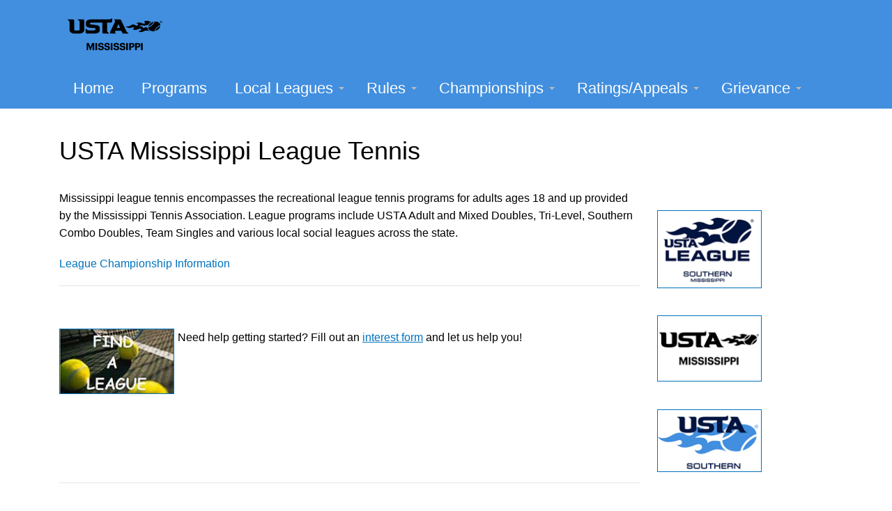

--- FILE ---
content_type: text/html; charset=utf-8
request_url: https://msleaguetennis.com/
body_size: 18868
content:
<!DOCTYPE html>
<html lang="en" dir="ltr">
  <head>
    <meta charset="utf-8" />
<link rel="shortcut icon" href="https://msleaguetennis.com/sites/msleaguetennis.com/files/favicon.ico" type="image/vnd.microsoft.icon" />
<meta name="viewport" content="width=device-width, initial-scale=1" />
<link rel="canonical" href="https://msleaguetennis.com/content/home-0" />
<meta name="Generator" content="Backdrop CMS 1 (https://backdropcms.org)" />
    <title>USTA Mississippi League Tennis | USTA MS League Tennis</title>
    <link rel="stylesheet" href="https://msleaguetennis.com/sites/msleaguetennis.com/files/css/css_nCq0Tqg9eqZPa5fXfe0k9wAX8jnxbXlZ75LfGb5rq7A.css" media="all" />
<link rel="stylesheet" href="https://msleaguetennis.com/sites/msleaguetennis.com/files/css/css_xaJU72jAuGdwaW-AT8DAVp4DqDeKRUXAJArM-ju9zyk.css" media="all" />
<link rel="stylesheet" href="https://msleaguetennis.com/sites/msleaguetennis.com/files/css/css_ASy-D52uosnRzKUPzAaUuJkrvvZFnemdSWTZrxCGAS4.css" media="all" />
<link rel="stylesheet" href="https://msleaguetennis.com/sites/msleaguetennis.com/files/css/css_zqSb9CDhZD129KLKZprUMXWXgRtzeirj-kLRa6cS3Is.css" media="all" />
<link rel="stylesheet" href="https://msleaguetennis.com/sites/msleaguetennis.com/files/css/css_5pO3srn3DCxqyO1KtEx2CTfxAVmDnrJWjPbdKBNFpBQ.css" media="all" />
<link rel="stylesheet" href="https://msleaguetennis.com/sites/msleaguetennis.com/files/css/css_KdLncZZ60zVXTRHdVvCpWhNhgnqjPC4f75swkLplttQ.css" media="print" />
<link rel="stylesheet" href="https://msleaguetennis.com/sites/msleaguetennis.com/files/css/css_TeM6djPEz_0xzL3nrRzHAfO4x5JKhWdXOviOitTNZA4.css" media="screen" />
<link rel="stylesheet" href="https://msleaguetennis.com/sites/msleaguetennis.com/files/css/css_XiR7G_POCsnr8YgLCoNKdrajweR66gXAXBGjZJf035k.css" media="screen" />
    <script>window.Backdrop = {settings: {"basePath":"\/","pathPrefix":"","drupalCompatibility":true,"ajaxPageState":{"theme":"tatsu","theme_token":"dUt6-IXezKnvJugXJ3mdZknHzu4lynTcH7b2SdBXYMk","css":{"core\/misc\/normalize.css":1,"core\/modules\/system\/css\/system.css":1,"core\/modules\/system\/css\/system.theme.css":1,"core\/modules\/system\/css\/messages.theme.css":1,"core\/modules\/layout\/css\/grid-flexbox.css":1,"core\/modules\/date\/css\/date.css":1,"core\/modules\/field\/css\/field.css":1,"core\/modules\/search\/search.theme.css":1,"core\/modules\/user\/css\/user.css":1,"core\/modules\/views\/css\/views.css":1,"core\/layouts\/moscone_flipped\/moscone-flipped.css":1,"core\/modules\/system\/css\/menu-dropdown.theme.css":1,"core\/modules\/system\/css\/menu-toggle.theme.css":1,"themes\/tatsu\/css\/bootstrap\/bootstrap.min.css":1,"themes\/tatsu\/css\/base.css":1,"themes\/tatsu\/css\/layout.css":1,"themes\/tatsu\/css\/skin.css":1,"themes\/tatsu\/css\/component\/small-text-components.css":1,"themes\/tatsu\/css\/component\/header.css":1,"themes\/tatsu\/css\/component\/footer.css":1,"themes\/tatsu\/css\/component\/menu-dropdown.css":1,"themes\/tatsu\/css\/component\/menu-toggle.css":1,"themes\/tatsu\/css\/component\/backdrop-form.css":1,"themes\/tatsu\/css\/component\/tabledrag.css":1,"themes\/tatsu\/css\/component\/vertical-tabs.css":1,"themes\/tatsu\/css\/component\/fieldset.css":1,"themes\/tatsu\/css\/component\/dialog.css":1,"themes\/tatsu\/css\/component\/progress.css":1,"themes\/tatsu\/css\/component\/admin-tabs.css":1,"themes\/tatsu\/css\/component\/breadcrumb.css":1,"themes\/tatsu\/css\/component\/pager.css":1,"themes\/tatsu\/css\/component\/hero.css":1,"themes\/tatsu\/css\/component\/teasers.css":1,"themes\/tatsu\/css\/component\/comment.css":1,"themes\/tatsu\/css\/component\/caption.css":1,"themes\/tatsu\/css\/component\/cards.css":1,"themes\/tatsu\/css\/component\/views-tatsu.css":1,"themes\/tatsu\/css\/basis-component-colors.css":1,"themes\/tatsu\/system.theme.css":1,"themes\/tatsu\/menu-dropdown.theme.css":1,"themes\/tatsu\/css\/tatsu.theme.css":1,"themes\/tatsu\/css\/print.css":1,"core\/misc\/opensans\/opensans.css":1,"core\/misc\/smartmenus\/css\/sm-core-css.css":1},"js":{"core\/misc\/jquery.1.12.js":1,"core\/misc\/jquery-extend-3.4.0.js":1,"core\/misc\/jquery-html-prefilter-3.5.0.js":1,"core\/misc\/jquery.once.js":1,"core\/misc\/backdrop.js":1,"core\/modules\/layout\/js\/grid-fallback.js":1,"core\/misc\/smartmenus\/jquery.smartmenus.js":1,"core\/misc\/smartmenus\/addons\/keyboard\/jquery.smartmenus.keyboard.js":1,"core\/modules\/system\/js\/menus.js":1,"themes\/tatsu\/js\/script.js":1,"themes\/tatsu\/js\/bootstrap.bundle.min.js":1}}}};</script>
<script src="https://msleaguetennis.com/sites/msleaguetennis.com/files/js/js_UgJcLDHUwN6-lLnvyUSCmdciWRgQqFzMIs9u1yT7ZMc.js"></script>
<script src="https://msleaguetennis.com/sites/msleaguetennis.com/files/js/js_LqF35rklQNC_QUPpVmlzogKA6_iS9Wz6JKAZbCPBiFg.js"></script>
<script src="https://msleaguetennis.com/sites/msleaguetennis.com/files/js/js_8jBd655zPEzNk-TA__-wte4F0DTtOtizjtk4qjKTPlY.js"></script>
<script src="https://msleaguetennis.com/sites/msleaguetennis.com/files/js/js_GryDO0ZeWvxHVa3SsGj4Gz80gdXh4dh47tZj9uQ4oX0.js"></script>
  </head>
  <body class="page front node-type-page page-node-29">
    <div class="layout--moscone-flipped layout layout-front">
  <div id="skip-link">
    <a href="#main-content" class="element-invisible element-focusable">Skip to main content</a>
  </div>

      <header class="l-header" role="banner" aria-label="Site header">
      <div class="l-header-inner container container-fluid">
        <div class="block block-system-header">


  <div class="block-content">
    
    <div class="header-identity-wrapper">
                <div class="header-site-name-wrapper">
                          <a href="/" title="Home" class="header-site-name-link" rel="home">
                                    <div class="header-logo-wrapper">
                        <img src="https://msleaguetennis.com/sites/msleaguetennis.com/files/logo_2024.gif" alt="Home" class="header-logo"  width="1123" height="495" />
                    </div>
                                              </a>
          </div>
                </div>



  </div>
</div>
<div class="block block-system-main-menu block-menu" role="navigation">


  <div class="block-content">
    <input id="menu-toggle-state" class="menu-toggle-state element-invisible" type="checkbox" aria-controls="menu-toggle-state" /><label class="menu-toggle-button" for="menu-toggle-state"><span class="menu-toggle-button-icon"></span><span class="menu-toggle-button-text">Menu</span><span class="menu-toggle-assistive-text element-invisible">Toggle menu visibility</span></label><ul class="menu-dropdown menu" data-menu-style="dropdown" data-clickdown="0" data-collapse="default" data-menu-toggle-id="menu-toggle-state"><li class="first leaf menu-mlid-254"><a href="/" class="active" aria-current="page">Home</a></li>
<li class="leaf menu-mlid-383"><a href="/content/programs">Programs</a></li>
<li class="expanded has-children menu-mlid-384"><a href="/content/local-leagues" title="">Local Leagues</a><ul><li class="first leaf menu-mlid-385"><a href="/content/about" title="About Local Leagues">About</a></li>
<li class="leaf menu-mlid-386"><a href="/local-league-coordinators" title="Local League Contacts">Contacts</a></li>
<li class="leaf menu-mlid-387"><a href="/content/league-registration" title="Local League Registration">League Registration</a></li>
<li class="last leaf menu-mlid-388"><a href="/content/area-newsevents" title="Local Leagues Area News/Events">Area News/Events</a></li>
</ul></li>
<li class="expanded has-children menu-mlid-389"><a href="/content/rules">Rules</a><ul><li class="first leaf menu-mlid-390"><a href="/content/national" title="National Rules">National</a></li>
<li class="leaf menu-mlid-391"><a href="/content/sectional" title="Sectional Rules">Sectional</a></li>
<li class="leaf menu-mlid-392"><a href="/content/state" title="State Rules">State</a></li>
<li class="last leaf menu-mlid-393"><a href="/content/local" title="Local Rules">Local</a></li>
</ul></li>
<li class="expanded has-children menu-mlid-394"><a href="/content/championships">Championships</a><ul><li class="first expanded has-children menu-mlid-429"><a href="/content/usta-southern-adult-65-over-mississippi-championships" title="Adult 65 &amp; Over">Adult 65 &amp; Over</a><ul><li class="first leaf menu-mlid-430"><a href="/content/information-2" title="Information">Information</a></li>
<li class="leaf menu-mlid-431"><a href="/content/registration-2" title="Registration">Registration</a></li>
<li class="leaf menu-mlid-432"><a href="/content/accommodations-1" title="Accommodations">Accommodations</a></li>
<li class="leaf menu-mlid-433"><a href="/content/schedules-2" title="Schedules">Schedules</a></li>
<li class="last leaf menu-mlid-434"><a href="/content/standings-2" title="Standings">Standings</a></li>
</ul></li>
<li class="expanded has-children menu-mlid-421"><a href="/content/usta-league-adult-55-over-mississippi-championships" title="Adult 55 &amp; Over">Adult 55 &amp; Over</a><ul><li class="first leaf menu-mlid-422"><a href="/content/information-1" title="Information">Information</a></li>
<li class="leaf menu-mlid-423"><a href="/content/registration-1" title="Registration">Registration</a></li>
<li class="leaf menu-mlid-424"><a href="/content/accommodations-2" title="Accommodations">Accommodations</a></li>
<li class="leaf menu-mlid-425"><a href="/content/schedules-1" title="Schedules">Schedules</a></li>
<li class="last leaf menu-mlid-426"><a href="/content/standings-1" title="Standings">Standings</a></li>
</ul></li>
<li class="expanded has-children menu-mlid-395"><a href="/content/usta-league-adult-18-over-mississippi-championships" title="Adult 18 &amp; Over">Adult 18 &amp; Over</a><ul><li class="first leaf menu-mlid-397"><a href="/content/information" title="18 &amp; Over Information">Information</a></li>
<li class="leaf menu-mlid-398"><a href="/content/registration" title="18 &amp; Over Registration">Registration</a></li>
<li class="leaf menu-mlid-399"><a href="/content/coming-soon-2024-accommodations-2" title="18 &amp; Over Accommodations">Accommodations</a></li>
<li class="leaf menu-mlid-400"><a href="/content/schedules" title="18 &amp; Over Schedules">Schedules</a></li>
<li class="last leaf menu-mlid-401"><a href="/content/standings" title="18 &amp; Over">Standings</a></li>
</ul></li>
<li class="expanded has-children menu-mlid-413"><a href="/content/usta-league-adult-40-over-mississippi-championships" title="Adult 40 &amp; Over">Adult 40 &amp; Over</a><ul><li class="first leaf menu-mlid-414"><a href="/content/information-0" title="Information">Information</a></li>
<li class="leaf menu-mlid-415"><a href="/content/registration-0" title="Registration">Registration</a></li>
<li class="leaf menu-mlid-416"><a href="/content/accommodations" title="Accommodations">Accommodations</a></li>
<li class="leaf menu-mlid-417"><a href="/content/schedules-0" title="Schedules">Schedules</a></li>
<li class="last leaf menu-mlid-418"><a href="/content/standings-0" title="Standings">Standings</a></li>
</ul></li>
<li class="expanded has-children menu-mlid-437"><a href="/content/usta-league-mixed-doubles-mississippi-championships" title="Mixed Doubles">Mixed Doubles</a><ul><li class="first leaf menu-mlid-438"><a href="/content/information-3" title="Information">Information</a></li>
<li class="leaf menu-mlid-439"><a href="/content/registration-3" title="Registration">Registration</a></li>
<li class="leaf menu-mlid-440"><a href="/content/coming-soon-2024-accommodations-0" title="Accommodations">Accommodations</a></li>
<li class="leaf menu-mlid-441"><a href="/content/schedules-3" title="Schedules">Schedules</a></li>
<li class="last leaf menu-mlid-444"><a href="/content/standings-3" title="Standings">Standings</a></li>
</ul></li>
<li class="expanded has-children menu-mlid-458"><a href="/content/adult-70-over" title="Adult 70 &amp; Over">Adult 70 &amp; Over</a><ul><li class="first leaf menu-mlid-459"><a href="/content/information-4" title="Information">Information</a></li>
<li class="leaf menu-mlid-460"><a href="/content/registration-4" title="Registration">Registration</a></li>
<li class="leaf menu-mlid-463"><a href="/content/accommodations-3" title="Accommodations">Accommodations</a></li>
<li class="leaf menu-mlid-464"><a href="/content/schedules-4" title="Schedules">Schedules</a></li>
<li class="last leaf menu-mlid-465"><a href="/content/standings-4" title="Standings">Standings</a></li>
</ul></li>
<li class="expanded has-children menu-mlid-521"><a href="/content/usta-tri-level-mississippi-championships">Tri-Level</a><ul><li class="first leaf menu-mlid-522"><a href="/content/information-7">Information</a></li>
<li class="leaf menu-mlid-523"><a href="/content/registration-7">Registration</a></li>
<li class="leaf menu-mlid-524"><a href="/content/coming-soon-2024-accommodations-1">Accommodations</a></li>
<li class="leaf menu-mlid-525"><a href="/content/schedules-7">Schedules</a></li>
<li class="last leaf menu-mlid-526"><a href="/content/standings-7">Standings</a></li>
</ul></li>
<li class="expanded has-children menu-mlid-462"><a href="/content/combo-doubles-65-over" title="Combo Doubles 65 &amp; Over">Combo Doubles 65 &amp; Over</a><ul><li class="first leaf menu-mlid-475"><a href="/content/information-6" title="Information">Information</a></li>
<li class="leaf menu-mlid-476"><a href="/content/registration-6" title="Registration">Registration</a></li>
<li class="leaf menu-mlid-477"><a href="/content/accommodations-6" title="Accommodations">Accommodations</a></li>
<li class="leaf menu-mlid-478"><a href="/content/schedules-6" title="Schedules">Schedules</a></li>
<li class="last leaf menu-mlid-479"><a href="/content/standings-6" title="Standings">Standings</a></li>
</ul></li>
<li class="last expanded has-children menu-mlid-461"><a href="/content/usta-southern-combo-doubles-mississippi-championships" title="Combo Doubles">Combo Doubles</a><ul><li class="first leaf menu-mlid-468"><a href="/content/information-5" title="Information">Information</a></li>
<li class="leaf menu-mlid-469"><a href="/content/registration-5" title="Registration">Registration</a></li>
<li class="leaf menu-mlid-470"><a href="/content/accommodations-2023-1" title="Accommodations">Accommodations</a></li>
<li class="leaf menu-mlid-471"><a href="/content/schedules-5" title="Schedules">Schedules</a></li>
<li class="last leaf menu-mlid-472"><a href="/content/standings-5" title="Standings">Standings</a></li>
</ul></li>
</ul></li>
<li class="expanded has-children menu-mlid-404"><a href="/content/ratingsappeals">Ratings/Appeals</a><ul><li class="first leaf menu-mlid-405"><a href="/content/about-ntrp" title="About NTRP">About NTRP</a></li>
<li class="leaf menu-mlid-406"><a href="/content/self-rate-appeals" title="Self Rate Appeals">Self Rate Appeals</a></li>
<li class="leaf menu-mlid-407"><a href="/content/medical-appeals" title="Medical Appeals">Medical Appeals</a></li>
<li class="last leaf menu-mlid-408"><a href="/content/computer-rating-appeals" title="Computer Rating Appeals">Computer Rating Appeals</a></li>
</ul></li>
<li class="last expanded has-children menu-mlid-409"><a href="/content/grievance" title="Grievance">Grievance</a><ul><li class="first leaf menu-mlid-410"><a href="/content/general-grievance" title="General Grievance">General Grievance</a></li>
<li class="leaf menu-mlid-411"><a href="/content/rating-grievance" title="Rating Grievance">Rating Grievance</a></li>
<li class="last leaf menu-mlid-412"><a href="/content/forms" title="Forms">Forms</a></li>
</ul></li>
</ul>  </div>
</div>
      </div>
    </header>
  
  <div class="l-wrapper">
    <div class="l-wrapper-inner container container-fluid">

      
      <div class="l-page-title">
        <a id="main-content"></a>
                          <h1 class="page-title">USTA Mississippi League Tennis</h1>
                      </div>

      
      
      
      <div class="l-middle row">
        <main class="l-content col-md-9" role="main" aria-label="Main content">
          <article id="node-29" class="node node-page view-mode-full clearfix">

      
  
  <div class="content clearfix">
    <div class="field field-name-body field-type-text-with-summary field-label-hidden"><div class="field-items"><div class="field-item even"><p>
    Mississippi league tennis encompasses the recreational league tennis programs for adults ages 18 and up provided by the Mississippi Tennis Association. League programs include USTA Adult and Mixed Doubles, Tri-Level, Southern Combo Doubles, Team Singles and various local social leagues across the state.
</p>
<p>
    <a href="https://msleaguetennis.com/content/championships">League Championship Information</a>
</p>
<hr />
<p>
     
</p>
<p>
    <a href="/content/league-interest-form" target="_blank"><img style="border-bottom:1px solid;border-left:1px solid;border-right:1px solid;border-top:1px solid;float:left;margin-left:0px;margin-right:5px;" src="/sites/msleaguetennis.com/files/images/find-a-league_0.jpg" data-file-id="1140" alt="Find A League" width="165" height="94" class="align-left" /></a>Need help getting started? Fill out an <a href="/content/league-interest-form" target="_blank"><u>interest form</u></a> and let us help you!
</p>
<p>
     
</p>
<p>
     
</p>
<p>
     
</p>
<p>
     
</p>
<hr />
</div></div></div>  </div>

  
  
</article>
        </main>
        <div class="l-sidebar l-sidebar-first col-md-3">
          <div class="block block-block-2">


  <div class="block-content">
    <p>
    <a href="https://tennislink.usta.com/Leagues/"><img style="border-style:solid;border-width:1px;margin:10px;" src="/sites/msleaguetennis.com/files/images/League_Tennis_Logo_150x111.gif" alt="USTA League Tennis" width="150" height="111" /></a>
</p>
<p>
    <a href="https://mstennis.com"><img style="border-style:solid;border-width:1px;margin:10px;" src="/sites/msleaguetennis.com/files/images/usta_mississippi_logo_0.gif" data-file-id="1141" alt="USTA Southern Mississippi" width="150" height="95" /></a>
</p>
<p>
    <a href="http://www.southern.usta.com/"><img style="border-style:solid;border-width:1px;margin:10px;" src="/sites/msleaguetennis.com/files/images/usta_southern_0.gif" data-file-id="1142" alt="USTA Southern" width="150" height="90" /></a>
</p>
  </div>
</div>
        </div>
      </div><!-- /.l-middle -->

      
    </div><!-- /.l-wrapper-inner -->
  </div><!-- /.l-wrapper -->

      <footer class="l-footer">
      <div class="l-footer-inner container container-fluid">
        <div class="block block-copyright-notice-copyright-notice">


  <div class="block-content">
    <p>
    Copyright © 2026 Mississippi Tennis Association. All Rights Reserved. <a href="/user">Login</a>
</p>
  </div>
</div>
      </div>
    </footer>
  </div><!-- /.layout--moscone-flipped -->
          </body>
</html>
